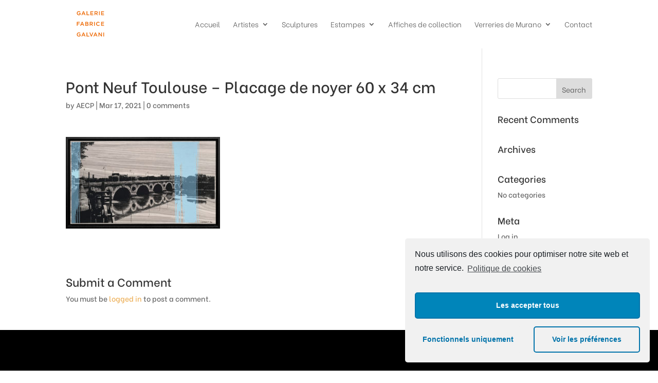

--- FILE ---
content_type: text/html; charset=UTF-8
request_url: https://galeriefabricegalvani.fr/pontneufs/
body_size: 14407
content:
<!DOCTYPE html>
<html lang="en-US" prefix="og: http://ogp.me/ns#">
<head>
<title>Pont Neuf Toulouse - Placage de noyer 60 x 34 cm &#124; GALERIE FABRICE GALVANI</title>


<!-- SEO by Squirrly SEO 12.2.01 - https://plugin.squirrly.co/ -->

<meta name="robots" content="index,follow">
<meta name="googlebot" content="index,follow,max-snippet:-1,max-image-preview:large,max-video-preview:-1">
<meta name="bingbot" content="index,follow,max-snippet:-1,max-image-preview:large,max-video-preview:-1">

<meta name="description" content="Pont Neuf ToulousePlacage de noyer - 60 x 34 cm" />
<link rel="canonical" href="https://galeriefabricegalvani.fr/pontneufs/" />
<link rel="alternate" type="application/rss+xml" href="https://galeriefabricegalvani.fr/sitemap.xml" />

<meta property="og:url" content="https://galeriefabricegalvani.fr/pontneufs/" />
<meta property="og:title" content="Pont Neuf Toulouse - Placage de noyer 60 x 34 cm &#124; GALERIE FABRICE" />
<meta property="og:description" content="Pont Neuf ToulousePlacage de noyer - 60 x 34 cm" />
<meta property="og:type" content="website" />
<meta property="og:image" content="https://galeriefabricegalvani.fr/wp-content/uploads/2021/03/pontneufs-e1615996429782.jpg" />
<meta property="og:image:width" content="1000" />
<meta property="og:image:height" content="594" />
<meta property="og:image:type" content="image/jpeg" />
<meta property="og:site_name" content="GALERIE FABRICE GALVANI" />
<meta property="og:locale" content="en_US" />

<meta property="twitter:url" content="https://galeriefabricegalvani.fr/pontneufs/" />
<meta property="twitter:title" content="Pont Neuf Toulouse - Placage de noyer 60 x 34 cm &#124; GALERIE FABRICE" />
<meta property="twitter:description" content="Pont Neuf ToulousePlacage de noyer - 60 x 34 cm" />
<meta property="twitter:image" content="https://galeriefabricegalvani.fr/wp-content/uploads/2021/03/pontneufs-e1615996429782.jpg" />
<meta property="twitter:domain" content="GALERIE FABRICE GALVANI" />
<meta property="twitter:card" content="summary_large_image" />
<script type="application/ld+json">{"@context":"https://schema.org","@graph":[{"@type":"WebSite","@id":"https://galeriefabricegalvani.fr/pontneufs/#website","url":"https://galeriefabricegalvani.fr/pontneufs/","name":"Galerie Fabrice Galvani","headline":"Pont Neuf ToulousePlacage de noyer - 60 x 34 cm","mainEntityOfPage":{"@type":"WebPage","url":"https://galeriefabricegalvani.fr/pontneufs/"},"datePublished":"2021-03-17T16:43:05+00:00","dateModified":"2021-03-17T18:03:53+00:00","image":{"@type":"ImageObject","url":"https://galeriefabricegalvani.fr/wp-content/uploads/2021/03/pontneufs-e1615996429782.jpg","height":"594","width":"1000"},"potentialAction":{"@type":"SearchAction","target":"https://galeriefabricegalvani.fr/?s={search_term_string}","query-input":"required name=search_term_string"},"author":{"@type":"Person","@id":"https://galeriefabricegalvani.fr/author/aecp/#person","url":"https://galeriefabricegalvani.fr/author/aecp/","name":"AECP"},"publisher":{"@type":"Organization","@id":"https://galeriefabricegalvani.fr/pontneufs/#Organization","url":"https://galeriefabricegalvani.fr/pontneufs/","name":"Galerie Fabrice Galvani","logo":{"@type":"ImageObject","url":"https://galeriefabricegalvani.fr/wp-content/uploads/2020/05/logolettres-e1590321075466.png","@id":"https://galeriefabricegalvani.fr/pontneufs/#logo","width":"200","height":"209","caption":"Galerie Fabrice Galvani"},"contactPoint":{"@type":"ContactPoint","telephone":"+33 5 62 17 24 92","@id":"https://galeriefabricegalvani.fr/pontneufs/#contactpoint"},"address":{"@type":"PostalAddress","streetAddress":"46, rue du Languedoc","addressLocality":"Toulouse","addressRegion":"Haute-Garonne","postalCode":"31000","addressCountry":"France","@id":"https://galeriefabricegalvani.fr/pontneufs/#address"},"description":"R\u00e9solument orient\u00e9e sur son \u00e9poque, elle d\u00e9fend avant tout les valeurs classiques autour de l\u2019art contemporain figuratif, tant par la peinture que la photo et la sculpture. Barcelone G\u00e9rone, Madrid ou San Sebastian ont \u00e9t\u00e9 les premiers th\u00e9\u00e2tres de nos investigations (Pascual, Alvarez, Puig, Resbier) tout en maintenant un lien \u00e9troit avec Bologne, Rome et Paris. Ces villes italiennes ont beaucoup Influenc\u00e9 nos choix au d\u00e9but des ann\u00e9es 2000 jusqu\u2019\u00e0 aujourd\u2019hui autour d\u2019un mouvement artistique tr\u00e8s influent de la peinture italienne initi\u00e9 au d\u00e9but des ann\u00e9es 80, la nouvelle \u00e9cole romaine (Gallo, Pizzi Cannella, Tirelli). Les \u00e9changes avec ses villes nous ont permis de privil\u00e9gier des partenariats forts et durables, de produire des publications communes sur des artistes phares et d\u2019asseoir leur notori\u00e9t\u00e9 au fil des ans (Caccioni, Baricchi, De Bona, Casano).","sameAs":["https://www.facebook.com/galeriefabricegalvani","https://www.instagram.com/galeriefabricegalvani","https://fr.linkedin.com/in/fabrice-galvani-2b3776112"]}}]}</script>
<!-- /SEO by Squirrly SEO - WordPress SEO Plugin -->



	<meta charset="UTF-8" />
<meta http-equiv="X-UA-Compatible" content="IE=edge">
	<link rel="pingback" href="https://galeriefabricegalvani.fr/xmlrpc.php" />

	<script type="text/javascript">
		document.documentElement.className = 'js';
	</script>
	
	<script>var et_site_url='https://galeriefabricegalvani.fr';var et_post_id='264477';function et_core_page_resource_fallback(a,b){"undefined"===typeof b&&(b=a.sheet.cssRules&&0===a.sheet.cssRules.length);b&&(a.onerror=null,a.onload=null,a.href?a.href=et_site_url+"/?et_core_page_resource="+a.id+et_post_id:a.src&&(a.src=et_site_url+"/?et_core_page_resource="+a.id+et_post_id))}
</script>
<link rel='dns-prefetch' href='//cdn.jsdelivr.net' />
<link rel='dns-prefetch' href='//fonts.googleapis.com' />
<link rel='dns-prefetch' href='//s.w.org' />
<link rel="alternate" type="application/rss+xml" title="GALERIE FABRICE GALVANI &raquo; Feed" href="https://galeriefabricegalvani.fr/feed/" />
<link rel="alternate" type="application/rss+xml" title="GALERIE FABRICE GALVANI &raquo; Comments Feed" href="https://galeriefabricegalvani.fr/comments/feed/" />
<link rel="alternate" type="application/rss+xml" title="GALERIE FABRICE GALVANI &raquo; Pont Neuf Toulouse &#8211; Placage de noyer 60 x 34 cm Comments Feed" href="https://galeriefabricegalvani.fr/feed/?attachment_id=264477" />
		<script type="text/javascript">
			window._wpemojiSettings = {"baseUrl":"https:\/\/s.w.org\/images\/core\/emoji\/11\/72x72\/","ext":".png","svgUrl":"https:\/\/s.w.org\/images\/core\/emoji\/11\/svg\/","svgExt":".svg","source":{"concatemoji":"https:\/\/galeriefabricegalvani.fr\/wp-includes\/js\/wp-emoji-release.min.js?ver=5.0.24"}};
			!function(e,a,t){var n,r,o,i=a.createElement("canvas"),p=i.getContext&&i.getContext("2d");function s(e,t){var a=String.fromCharCode;p.clearRect(0,0,i.width,i.height),p.fillText(a.apply(this,e),0,0);e=i.toDataURL();return p.clearRect(0,0,i.width,i.height),p.fillText(a.apply(this,t),0,0),e===i.toDataURL()}function c(e){var t=a.createElement("script");t.src=e,t.defer=t.type="text/javascript",a.getElementsByTagName("head")[0].appendChild(t)}for(o=Array("flag","emoji"),t.supports={everything:!0,everythingExceptFlag:!0},r=0;r<o.length;r++)t.supports[o[r]]=function(e){if(!p||!p.fillText)return!1;switch(p.textBaseline="top",p.font="600 32px Arial",e){case"flag":return s([55356,56826,55356,56819],[55356,56826,8203,55356,56819])?!1:!s([55356,57332,56128,56423,56128,56418,56128,56421,56128,56430,56128,56423,56128,56447],[55356,57332,8203,56128,56423,8203,56128,56418,8203,56128,56421,8203,56128,56430,8203,56128,56423,8203,56128,56447]);case"emoji":return!s([55358,56760,9792,65039],[55358,56760,8203,9792,65039])}return!1}(o[r]),t.supports.everything=t.supports.everything&&t.supports[o[r]],"flag"!==o[r]&&(t.supports.everythingExceptFlag=t.supports.everythingExceptFlag&&t.supports[o[r]]);t.supports.everythingExceptFlag=t.supports.everythingExceptFlag&&!t.supports.flag,t.DOMReady=!1,t.readyCallback=function(){t.DOMReady=!0},t.supports.everything||(n=function(){t.readyCallback()},a.addEventListener?(a.addEventListener("DOMContentLoaded",n,!1),e.addEventListener("load",n,!1)):(e.attachEvent("onload",n),a.attachEvent("onreadystatechange",function(){"complete"===a.readyState&&t.readyCallback()})),(n=t.source||{}).concatemoji?c(n.concatemoji):n.wpemoji&&n.twemoji&&(c(n.twemoji),c(n.wpemoji)))}(window,document,window._wpemojiSettings);
		</script>
		<meta content="Divi v.4.4.1" name="generator"/><style type="text/css">
img.wp-smiley,
img.emoji {
	display: inline !important;
	border: none !important;
	box-shadow: none !important;
	height: 1em !important;
	width: 1em !important;
	margin: 0 .07em !important;
	vertical-align: -0.1em !important;
	background: none !important;
	padding: 0 !important;
}
</style>
<link rel='stylesheet' id='wp-block-library-css'  href='https://galeriefabricegalvani.fr/wp-includes/css/dist/block-library/style.min.css?ver=5.0.24' type='text/css' media='all' />
<link rel='stylesheet' id='divi-style-css'  href='https://galeriefabricegalvani.fr/wp-content/themes/Divi/style.css?ver=4.4.1' type='text/css' media='all' />
<link rel='stylesheet' id='et-builder-googlefonts-cached-css'  href='https://fonts.googleapis.com/css?family=Be+Vietnam%3A100%2C100italic%2C300%2C300italic%2Cregular%2Citalic%2C500%2C500italic%2C600%2C600italic%2C700%2C700italic%2C800%2C800italic&#038;ver=5.0.24#038;subset=latin,latin-ext' type='text/css' media='all' />
<link rel='stylesheet' id='dashicons-css'  href='https://galeriefabricegalvani.fr/wp-includes/css/dashicons.min.css?ver=5.0.24' type='text/css' media='all' />
<link rel='stylesheet' id='cmplz-cookie-css'  href='https://galeriefabricegalvani.fr/wp-content/plugins/complianz-gdpr/assets/css/cookieconsent.min.css?ver=4.9.5' type='text/css' media='all' />
<link rel='stylesheet' id='aca33b9c04-css'  href='https://galeriefabricegalvani.fr/wp-content/plugins/squirrly-seo/view/assets/css/frontend.min.css?ver=12.2.01' type='text/css' media='all' />
<script type='text/javascript' src='https://galeriefabricegalvani.fr/wp-includes/js/jquery/jquery.js?ver=1.12.4'></script>
<script type='text/javascript' src='https://galeriefabricegalvani.fr/wp-includes/js/jquery/jquery-migrate.min.js?ver=1.4.1'></script>
<script type='text/javascript' src='//cdn.jsdelivr.net/npm/es6-promise@4/dist/es6-promise.auto.min.js?ver=5.0.24'></script>
<script type='text/javascript'>
/* <![CDATA[ */
var et_core_api_spam_recaptcha = {"site_key":"","page_action":{"action":"pontneufs"}};
/* ]]> */
</script>
<script type='text/javascript' src='https://galeriefabricegalvani.fr/wp-content/themes/Divi/core/admin/js/recaptcha.js?ver=5.0.24'></script>
<link rel='https://api.w.org/' href='https://galeriefabricegalvani.fr/wp-json/' />
<link rel="EditURI" type="application/rsd+xml" title="RSD" href="https://galeriefabricegalvani.fr/xmlrpc.php?rsd" />
<link rel="wlwmanifest" type="application/wlwmanifest+xml" href="https://galeriefabricegalvani.fr/wp-includes/wlwmanifest.xml" /> 
<meta name="generator" content="WordPress 5.0.24" />
<link rel='shortlink' href='https://galeriefabricegalvani.fr/?p=264477' />
<link rel="alternate" type="application/json+oembed" href="https://galeriefabricegalvani.fr/wp-json/oembed/1.0/embed?url=https%3A%2F%2Fgaleriefabricegalvani.fr%2Fpontneufs%2F" />
<link rel="alternate" type="text/xml+oembed" href="https://galeriefabricegalvani.fr/wp-json/oembed/1.0/embed?url=https%3A%2F%2Fgaleriefabricegalvani.fr%2Fpontneufs%2F&#038;format=xml" />
<script id='pixel-script-poptin' src='https://cdn.popt.in/pixel.js?id=842369362193c' async='true'></script> <meta name="viewport" content="width=device-width, initial-scale=1.0, maximum-scale=1.0, user-scalable=0" /><style type="text/css" id="custom-background-css">
body.custom-background { background-color: #ffffff; }
</style>
<script type="text/javascript">
jQuery(document).ready(function(){
jQuery(".et-social-icon a").attr('target', '_blank');
});
</script><link rel="icon" href="https://galeriefabricegalvani.fr/wp-content/uploads/2020/03/logoplein-100x100.png" sizes="32x32" />
<link rel="icon" href="https://galeriefabricegalvani.fr/wp-content/uploads/2020/03/logoplein.png" sizes="192x192" />
<link rel="apple-touch-icon-precomposed" href="https://galeriefabricegalvani.fr/wp-content/uploads/2020/03/logoplein.png" />
<meta name="msapplication-TileImage" content="https://galeriefabricegalvani.fr/wp-content/uploads/2020/03/logoplein.png" />
<link rel="stylesheet" id="et-divi-customizer-global-cached-inline-styles" href="https://galeriefabricegalvani.fr/wp-content/et-cache/global/et-divi-customizer-global-17696949367853.min.css" onerror="et_core_page_resource_fallback(this, true)" onload="et_core_page_resource_fallback(this)" /></head>
<body data-cmplz=1 class="attachment attachment-template-default single single-attachment postid-264477 attachmentid-264477 attachment-jpeg custom-background et-tb-has-template et-tb-has-footer et_color_scheme_orange et_pb_button_helper_class et_fixed_nav et_show_nav et_primary_nav_dropdown_animation_fade et_secondary_nav_dropdown_animation_fade et_header_style_left et_cover_background et_pb_gutter osx et_pb_gutters3 et_smooth_scroll et_right_sidebar et_divi_theme et-db et_minified_js et_minified_css">
	<div id="page-container">
<div id="et-boc" class="et-boc">
			
		

	<header id="main-header" data-height-onload="80">
		<div class="container clearfix et_menu_container">
					<div class="logo_container">
				<span class="logo_helper"></span>
				<a href="https://galeriefabricegalvani.fr/">
					<img src="https://galeriefabricegalvani.fr/wp-content/uploads/2020/05/logolettres-e1590321075466.png" alt="GALERIE FABRICE GALVANI" id="logo" data-height-percentage="100" />
				</a>
			</div>
					<div id="et-top-navigation" data-height="80" data-fixed-height="80">
									<nav id="top-menu-nav">
					<ul id="top-menu" class="nav"><li class="menu-item menu-item-type-post_type menu-item-object-page menu-item-home menu-item-262350"><a href="https://galeriefabricegalvani.fr/">Accueil</a></li>
<li class="menu-item menu-item-type-custom menu-item-object-custom menu-item-has-children menu-item-262203"><a href="#">Artistes</a>
<ul class="sub-menu">
	<li class="menu-item menu-item-type-post_type menu-item-object-page menu-item-263242"><a href="https://galeriefabricegalvani.fr/mirko-baricchi/">Mirko BARICCHI</a></li>
	<li class="menu-item menu-item-type-post_type menu-item-object-page menu-item-262246"><a href="https://galeriefabricegalvani.fr/luca-caccioni/">Luca CACCIONI</a></li>
	<li class="menu-item menu-item-type-post_type menu-item-object-page menu-item-262817"><a href="https://galeriefabricegalvani.fr/rosanna-casano/">Rosanna CASANO</a></li>
	<li class="menu-item menu-item-type-post_type menu-item-object-page menu-item-263850"><a href="https://galeriefabricegalvani.fr/jean-paul-chambas/">Jean-Paul CHAMBAS</a></li>
	<li class="menu-item menu-item-type-post_type menu-item-object-page menu-item-262321"><a href="https://galeriefabricegalvani.fr/pierpaolo-de-bona/">Pierpaolo DE BONA</a></li>
	<li class="menu-item menu-item-type-custom menu-item-object-custom menu-item-264953"><a href="https://galeriefabricegalvani.fr/jingge-dong/">Jingge DONG</a></li>
	<li class="menu-item menu-item-type-post_type menu-item-object-page menu-item-263851"><a href="https://galeriefabricegalvani.fr/giuseppe-gallo/">Giuseppe GALLO</a></li>
	<li class="menu-item menu-item-type-post_type menu-item-object-page menu-item-265083"><a href="https://galeriefabricegalvani.fr/silvia-infranco-2/">Silvia INFRANCO</a></li>
	<li class="menu-item menu-item-type-post_type menu-item-object-page menu-item-265094"><a href="https://galeriefabricegalvani.fr/laurent-minguet/">Laurent MINGUET</a></li>
	<li class="menu-item menu-item-type-custom menu-item-object-custom menu-item-265399"><a href="https://galeriefabricegalvani.fr/divers-artistes/#khodja">Frédéric KHODJA</a></li>
	<li class="menu-item menu-item-type-custom menu-item-object-custom menu-item-265232"><a href="https://galeriefabricegalvani.fr/divers-artistes/#pancrazzi%20">Luca PANCRAZZI</a></li>
	<li class="menu-item menu-item-type-post_type menu-item-object-page menu-item-263322"><a href="https://galeriefabricegalvani.fr/luca-pignatelli/">Luca PIGNATELLI</a></li>
	<li class="menu-item menu-item-type-post_type menu-item-object-page menu-item-262204"><a href="https://galeriefabricegalvani.fr/pierro-pizzi-cannella/">Piero PIZZI CANNELLA</a></li>
	<li class="menu-item menu-item-type-post_type menu-item-object-page menu-item-263852"><a href="https://galeriefabricegalvani.fr/agusti-puig/">Agustí PUIG</a></li>
	<li class="menu-item menu-item-type-custom menu-item-object-custom menu-item-264955"><a href="https://galeriefabricegalvani.fr/divers-artistes/#reig">Patricio REIG</a></li>
	<li class="menu-item menu-item-type-post_type menu-item-object-page menu-item-263849"><a href="https://galeriefabricegalvani.fr/eduard-resbier/">Eduard RESBIER</a></li>
	<li class="menu-item menu-item-type-post_type menu-item-object-page menu-item-262593"><a href="https://galeriefabricegalvani.fr/tony-soulie/">Tony SOULIÉ</a></li>
	<li class="menu-item menu-item-type-post_type menu-item-object-page menu-item-264465"><a href="https://galeriefabricegalvani.fr/divers-artistes/">Nouveaux artistes</a></li>
</ul>
</li>
<li class="menu-item menu-item-type-post_type menu-item-object-page menu-item-264952"><a href="https://galeriefabricegalvani.fr/fabrizio-prevedello/">Sculptures</a></li>
<li class="menu-item menu-item-type-post_type menu-item-object-page menu-item-has-children menu-item-263776"><a href="https://galeriefabricegalvani.fr/estampes/">Estampes</a>
<ul class="sub-menu">
	<li class="menu-item menu-item-type-custom menu-item-object-custom menu-item-263840"><a href="https://galeriefabricegalvani.fr/estampes/#esarcangelo">ARCANGELO</a></li>
	<li class="menu-item menu-item-type-custom menu-item-object-custom menu-item-263839"><a href="https://galeriefabricegalvani.fr/estampes/#eschambas">Jean-Paul CHAMBAS</a></li>
	<li class="menu-item menu-item-type-custom menu-item-object-custom menu-item-264523"><a href="https://galeriefabricegalvani.fr/estampes/#esminguet">Laurent MINGUET</a></li>
	<li class="menu-item menu-item-type-custom menu-item-object-custom menu-item-265295"><a href="https://galeriefabricegalvani.fr/estampes/estampes/#espetrus">Marco PETRUS</a></li>
	<li class="menu-item menu-item-type-custom menu-item-object-custom menu-item-263879"><a href="https://galeriefabricegalvani.fr/estampes/#espignatelli">Luca PIGNATELLI</a></li>
	<li class="menu-item menu-item-type-custom menu-item-object-custom menu-item-263841"><a href="https://galeriefabricegalvani.fr/estampes/#espizzi">Piero PIZZI CANNELLA</a></li>
	<li class="menu-item menu-item-type-custom menu-item-object-custom menu-item-265296"><a href="https://galeriefabricegalvani.fr/estampes/estampes/#espoiana">Francesco POIANA</a></li>
	<li class="menu-item menu-item-type-custom menu-item-object-custom menu-item-263842"><a href="https://galeriefabricegalvani.fr/estampes/#essoulie">Tony SOULIÉ</a></li>
	<li class="menu-item menu-item-type-custom menu-item-object-custom menu-item-263843"><a href="https://galeriefabricegalvani.fr/estampes/#estoccafondo">Gianluigi TOCCAFONDO</a></li>
</ul>
</li>
<li class="menu-item menu-item-type-post_type menu-item-object-page menu-item-263844"><a href="https://galeriefabricegalvani.fr/affiches-de-collection/">Affiches de collection</a></li>
<li class="menu-item menu-item-type-custom menu-item-object-custom menu-item-has-children menu-item-264149"><a href="#">Verreries de Murano</a>
<ul class="sub-menu">
	<li class="menu-item menu-item-type-post_type menu-item-object-page menu-item-264150"><a href="https://galeriefabricegalvani.fr/baroviertoso/">Luminaires</a></li>
	<li class="menu-item menu-item-type-post_type menu-item-object-page menu-item-264250"><a href="https://galeriefabricegalvani.fr/vases/">Vases</a></li>
</ul>
</li>
<li class="menu-item menu-item-type-post_type menu-item-object-page menu-item-262877"><a href="https://galeriefabricegalvani.fr/contact/">Contact</a></li>
</ul>					</nav>
				
				
				
				
				<div id="et_mobile_nav_menu">
				<div class="mobile_nav closed">
					<span class="select_page">Select Page</span>
					<span class="mobile_menu_bar mobile_menu_bar_toggle"></span>
				</div>
			</div>			</div> <!-- #et-top-navigation -->
		</div> <!-- .container -->
		<div class="et_search_outer">
			<div class="container et_search_form_container">
				<form role="search" method="get" class="et-search-form" action="https://galeriefabricegalvani.fr/">
				<input type="search" class="et-search-field" placeholder="Search &hellip;" value="" name="s" title="Search for:" />				</form>
				<span class="et_close_search_field"></span>
			</div>
		</div>
	</header> <!-- #main-header -->
<div id="et-main-area">
	
<div id="main-content">
		<div class="container">
		<div id="content-area" class="clearfix">
			<div id="left-area">
											<article id="post-264477" class="et_pb_post post-264477 attachment type-attachment status-inherit hentry">
											<div class="et_post_meta_wrapper">
							<h1 class="entry-title">Pont Neuf Toulouse &#8211; Placage de noyer 60 x 34 cm</h1>

						<p class="post-meta"> by <span class="author vcard"><a href="https://galeriefabricegalvani.fr/author/aecp/" title="Posts by AECP" rel="author">AECP</a></span> | <span class="published">Mar 17, 2021</span> | <span class="comments-number"><a href="https://galeriefabricegalvani.fr/pontneufs/#respond">0 comments</a></span></p>
												</div> <!-- .et_post_meta_wrapper -->
				
					<div class="entry-content">
					<p class="attachment"><a href='https://galeriefabricegalvani.fr/wp-content/uploads/2021/03/pontneufs-e1615996429782.jpg'><img width="300" height="178" src="https://galeriefabricegalvani.fr/wp-content/uploads/2021/03/pontneufs-300x178.jpg" class="attachment-medium size-medium" alt="" /></a></p>
					</div> <!-- .entry-content -->
					<div class="et_post_meta_wrapper">
					<!-- You can start editing here. -->

<section id="comment-wrap">
		   <div id="comment-section" class="nocomments">
		  			 <!-- If comments are open, but there are no comments. -->

		  	   </div>
					<div id="respond" class="comment-respond">
		<h3 id="reply-title" class="comment-reply-title"><span>Submit a Comment</span> <small><a rel="nofollow" id="cancel-comment-reply-link" href="/pontneufs/#respond" style="display:none;">Cancel reply</a></small></h3><p class="must-log-in">You must be <a href="https://galeriefabricegalvani.fr/wp-login.php?redirect_to=https%3A%2F%2Fgaleriefabricegalvani.fr%2Fpontneufs%2F">logged in</a> to post a comment.</p>	</div><!-- #respond -->
		</section>					</div> <!-- .et_post_meta_wrapper -->
				</article> <!-- .et_pb_post -->

						</div> <!-- #left-area -->

				<div id="sidebar">
		<div id="search-2" class="et_pb_widget widget_search"><form role="search" method="get" id="searchform" class="searchform" action="https://galeriefabricegalvani.fr/">
				<div>
					<label class="screen-reader-text" for="s">Search for:</label>
					<input type="text" value="" name="s" id="s" />
					<input type="submit" id="searchsubmit" value="Search" />
				</div>
			</form></div> <!-- end .et_pb_widget --><div id="recent-comments-2" class="et_pb_widget widget_recent_comments"><h4 class="widgettitle">Recent Comments</h4><ul id="recentcomments"></ul></div> <!-- end .et_pb_widget --><div id="archives-2" class="et_pb_widget widget_archive"><h4 class="widgettitle">Archives</h4>		<ul>
				</ul>
		</div> <!-- end .et_pb_widget --><div id="categories-2" class="et_pb_widget widget_categories"><h4 class="widgettitle">Categories</h4>		<ul>
<li class="cat-item-none">No categories</li>		</ul>
</div> <!-- end .et_pb_widget --><div id="meta-2" class="et_pb_widget widget_meta"><h4 class="widgettitle">Meta</h4>			<ul>
						<li><a href="https://galeriefabricegalvani.fr/wp-login.php">Log in</a></li>
			<li><a href="https://galeriefabricegalvani.fr/feed/">Entries <abbr title="Really Simple Syndication">RSS</abbr></a></li>
			<li><a href="https://galeriefabricegalvani.fr/comments/feed/">Comments <abbr title="Really Simple Syndication">RSS</abbr></a></li>
			<li><a href="https://wordpress.org/" title="Powered by WordPress, state-of-the-art semantic personal publishing platform.">WordPress.org</a></li>			</ul>
			</div> <!-- end .et_pb_widget -->	</div> <!-- end #sidebar -->
		</div> <!-- #content-area -->
	</div> <!-- .container -->
	</div> <!-- #main-content -->

	<footer class="et-l et-l--footer">
			<div class="et_builder_inner_content et_pb_gutters3">
		<div class="et_pb_section et_pb_section_0_tb_footer et_section_regular" >
				
				
				
				
					<div class="et_pb_row et_pb_row_0_tb_footer">
				<div class="et_pb_column et_pb_column_4_4 et_pb_column_0_tb_footer  et_pb_css_mix_blend_mode_passthrough et-last-child">
				
				
				<div class="et_pb_module et_pb_code et_pb_code_0_tb_footer">
				
				
				<div class="et_pb_code_inner"><style>/* 
Product: Photographer Homepage Layout
Demo Link: https://demo.divi-den.com/photographer-homepage-layout-v3/
Author: Divi Den
Author Link: https://divi-den.com
*/

/* Header Slider */

.divi_den_pro_photographer_header .et_pb_slider .et_pb_slide .et_pb_container {
    height: auto !important;
      max-width: 100% !important;
}

/* Header Slider Images */
.divi_den_pro_photographer_header .et_pb_slider .et_pb_slide .et_pb_container .et_pb_slide_image img {
    max-height: none !important;
    display: block;
    width: 100%;
    animation: none !important;
}

.divi_den_pro_photographer_header .et_pb_slider .et_pb_slide {
    padding: 0 !important;
}

/* Header Slider Controllers */
.divi_den_pro_photographer_header .et-pb-controllers a {
    width: 20%;
    height: 2px;
    vertical-align: middle;
    transition: 0.5s;
    border-radius: 0;
    opacity: 1 !important;
    background-color: #9b9b9b;
    font-size: 30px;
}

/* Header Slider Arrows */
.divi_den_pro_photographer_header .et-pb-slider-arrows {
    position: absolute;
    right: 0;
    bottom: 0;
    z-index: 999999;
    width: 442px;
}

.divi_den_pro_photographer_header .et-pb-slider-arrows a.et-pb-arrow-next {
    right: 63px !important;
    left: auto !important;
}

.divi_den_pro_photographer_header .et-pb-slider-arrows a.et-pb-arrow-next:before {
    content: "$";
}

.divi_den_pro_photographer_header .et-pb-slider-arrows a.et-pb-arrow-prev:before {
    content: "#";
}

/* Title Section */

.divi_den_pro_photographer_text_section_1 .et_pb_text p {
    padding-bottom: 26px;
}

.divi_den_pro_photographer_text_section_1 .et_pb_text p:last-child {
    padding-bottom: 0;
}

/* Call To Action Section */

.divi_den_pro_photographer_cta_section .et_pb_promo .et_pb_promo_description p strong {
    color: #000;
}

.divi_den_pro_photographer_cta_section .et_pb_promo .et_pb_promo_description p {
    padding-bottom: 6px;
}

.divi_den_pro_photographer_cta_section .et_pb_promo .et_pb_promo_description p:last-child {
    padding-bottom: 0;
}

/* Call To Action Titles */

.divi_den_pro_photographer_cta_section .et_pb_promo h2:before {
    counter-increment: section;
    content: "0" counter(section);
    display: inline-block;
    font-size: 16px;
    color: #9b9b9b;
    font-family: "Roboto";
    font-weight: 400;
    position: absolute;
    left: 0;
    top: -4px;
}

body:not(.et-fb) .divi_den_pro_photographer_cta_section .et_pb_column:hover .et_pb_promo {
    transform: translate(0px, 101%);
}

/* Gallery Section */
.divi_den_pro_photographer_gallery_section .et_post_gallery .et_pb_gallery_item:nth-child(3n+3) {
    margin-right: 0 !important;
}

/* Gallery Imeages Titles */
.divi_den_pro_photographer_gallery_section .et_post_gallery .et_pb_gallery_item:hover h3 {
    transform: translate(0%, 62px);
    opacity: 1;
}

.divi_den_pro_photographer_gallery_section .et_post_gallery .et_pb_gallery_item:hover .et_overlay {
    z-index: 3;
    opacity: 1;
}

.divi_den_pro_photographer_gallery_section .et_post_gallery .et_pb_gallery_item:hover .et_overlay:before {
    top: 50%;
}

/* Showreel Video Section */

.divi_den_pro_photographer_video_section .et_pb_blurb .et_pb_main_blurb_image,
.divi_den_pro_photographer_video_section .et_pb_blurb .et_pb_main_blurb_image .et_pb_image_wrap,
.divi_den_pro_photographer_video_section .et_pb_blurb .et_pb_main_blurb_image .et_pb_image_wrap img {
    display: block !important;
    width: 100% !important;
}

/* Testimonials Slider Section */

.divi_den_pro_photographer_testimonials .et_pb_slider .et_pb_slide .et_pb_container {
    height: auto !important;
}

.divi_den_pro_photographer_testimonials .et_pb_slider .et_pb_slide .et_pb_container .et_pb_slide_image img {
    max-height: none !important;
    display: block;
    width: 100%;
}

.divi_den_pro_photographer_testimonials .et_pb_slider .et_pb_slide .et_pb_slide_description {
    padding-bottom: 104px !important;
}

.divi_den_pro_photographer_testimonials .et_pb_slider .et_pb_slide {
    padding: 0 !important;
}

/* Testimonials Slider Controlers */
.divi_den_pro_photographer_testimonials .et-pb-controllers a {
    width: 20%;
    height: 2px;
    vertical-align: middle;
    transition: 0.5s;
    border-radius: 0;
    opacity: 1 !important;
    background-color: #9b9b9b;
    font-size: 30px;
}

/* Testimonials Slider Arrows */
.divi_den_pro_photographer_testimonials .et-pb-slider-arrows {
    position: absolute;
    right: 0;
    bottom: 0;
    z-index: 999999;
    width: 442px;
    left: 0;
    margin: auto;
}

.divi_den_pro_photographer_testimonials .et-pb-slider-arrows a.et-pb-arrow-next {
    right: 63px !important;
    left: auto !important;
}

/* Testimonials Slider Arrows Icons */
.divi_den_pro_photographer_testimonials .et-pb-slider-arrows a.et-pb-arrow-next:before {
    content: "$";
}

.divi_den_pro_photographer_testimonials .et-pb-slider-arrows a.et-pb-arrow-prev:before {
    content: "#";
}

/* Pricing Tables Section */

.divi_den_pro_photographer_pricing_table_section .et_pb_pricing ul.et_pb_pricing li span:before {
    display: none;
}

.divi_den_pro_photographer_pricing_table_section .et_pb_pricing ul.et_pb_pricing li {
    padding: 0 0 16px !important;
}

.divi_den_pro_photographer_pricing_table_section .et_pb_pricing .et_pb_pricing_table {
    margin-top: 33px !important;
    padding: 57px 26px 59px;
}

.divi_den_pro_photographer_pricing_table_section .et_pb_pricing .et_pb_pricing_table.et_pb_featured_table {
    margin-top: 0 !important;
    padding: 71px 26px 72px;
}

/* Pricing Tables dollar sign font size */
.divi_den_pro_photographer_pricing_table_section .et_pb_pricing .et_pb_pricing_table.et_pb_featured_table .et_pb_dollar_sign {
    font-size: 80px;
}

/* Pricing Tables sum font size */
.divi_den_pro_photographer_pricing_table_section .et_pb_pricing .et_pb_pricing_table.et_pb_featured_table .et_pb_sum {
    font-size: 80px;
}

.divi_den_pro_photographer_pricing_table_section .et_pb_pricing .et_pb_pricing_table.et_pb_featured_table .et_pb_pricing_heading {
    padding: 0 0 33px !important;
}

/*Blog Section*/

.divi_den_pro_photographer_blog_section .et_pb_post:nth-child(1) {
    width: 74.3%;
    float: left;
    margin-right: 0;
    margin-bottom: 30px;
}

.divi_den_pro_photographer_blog_section .et_pb_post:nth-child(2) {
    width: 23.5%;
    float: right;
    margin-bottom: 30px;
}

.divi_den_pro_photographer_blog_section .et_pb_post:nth-child(3) {
    width: 23.5%;
    float: right;
    margin-bottom: 0;
    clear: right;
}

.divi_den_pro_photographer_blog_section .et_pb_post .entry-featured-image-url {
    overflow: hidden;
}

.divi_den_pro_photographer_blog_section .et_pb_post .entry-featured-image-url img {
    transition: 0.3s;
}

.divi_den_pro_photographer_blog_section .et_pb_post:hover .entry-featured-image-url img {
    transform: scale(1.1);
}

/*Blog Pagination Color*/
.divi_den_pro_photographer_blog_section .pagination a {
    color: #000;
}

/*Footer Section*/

#page-container .divi_den_pro_photographer_footer_section .et_pb_newsletter_form p:last-of-type {
    width: 29% !important;
    margin-right: 0 !important;
}

#page-container .divi_den_pro_photographer_footer_section .et_pb_newsletter_form p {
    width: 65.5% !important;
    margin-right: 5.2%;
    position: relative;
    flex-basis: unset;
}

#page-container .divi_den_pro_photographer_footer_section .et_pb_newsletter form {
    width: 100%;
}

/* Columns */

#page-container .divi_den_pro_photographer_footer_section .et_pb_column_1_4.et-last-child,
#page-container .divi_den_pro_photographer_footer_section .et_pb_column_1_4:last-child {
    width: 33% !important;
}

#page-container .divi_den_pro_photographer_footer_section .et_pb_column_1_4 {
    width: 16% !important;
}

/*Responsive*/

@media only screen and (max-width: 1390px) {
    .divi_den_pro_photographer_text_section_1 {
        padding-top: 60px !important;
    }

    .divi_den_pro_photographer_text_section_1 .et_pb_text {
        margin-top: 0 !important;
    }

    #page-container .divi_den_pro_photographer_cta_section .et_pb_promo {
        padding: 40px 20px !important;
    }

    .divi_den_pro_photographer_pricing_table_section .et_pb_pricing_table .et_pb_button_wrapper {
        padding-left: 0;
        padding-right: 0;
    }

    body .divi_den_pro_photographer_video_section .et_pb_blurb {
        padding: 220px 40px 40px !important;
    }


}

@media only screen and (max-width: 980px) {
    .divi_den_pro_photographer_blog_section .et_pb_post:nth-child(1) {
        width: 100%;
    }

    .divi_den_pro_photographer_blog_section .et_pb_post:nth-child(2) {
        width: 48%;
        float: left;
        margin-bottom: 0;
        margin-right: 4%;
    }

    .divi_den_pro_photographer_blog_section .et_pb_post:nth-child(3) {
        width: 48%;
        float: left;

    }

    .divi_den_pro_photographer_footer_section .et_pb_subscribe .et_pb_newsletter_form {
        display: block !important;
        padding: 0 !important;
        width: 100% !important;
    }

    #page-container .divi_den_pro_photographer_footer_section .et_pb_column_1_4 {
        width: 23% !important;
        padding: 0;
    }

    #page-container .divi_den_pro_photographer_footer_section .et_pb_column_1_4.et-last-child, #page-container .divi_den_pro_photographer_footer_section .et_pb_column_1_4:last-child {
        width: 20% !important;
    }

    #page-container .divi_den_pro_photographer_gallery_section .et_pb_gallery .et_pb_gallery_item {
        width: 48% !important;
        margin-right: 4% !important;

    }

    #page-container .divi_den_pro_photographer_gallery_section .et_pb_gallery .et_pb_gallery_item:nth-child(2n+2) {
        margin-right: 0% !important;
    }
}

@media only screen and (max-width: 767px) {
    .divi_den_pro_photographer_header .et_pb_slider .et-pb-controllers {
        padding: 30px 70px !important;

        width: 350px !important;
    }

    .divi_den_pro_photographer_header .et-pb-slider-arrows {

        width: 350px;
    }

    .divi_den_pro_photographer_header .et_pb_slider .et-pb-slider-arrows a {
        left: 20px !important;
        bottom: 13px !important;
    }

    .divi_den_pro_photographer_header .et_pb_slider .et-pb-slider-arrows a.et-pb-arrow-next {
        right: 20px !important;
        left: auto !important;
    }

    .divi_den_pro_photographer_header ul.et_pb_social_media_follow:before {
        bottom: 10px !important;
    }

    #page-container .divi_den_pro_photographer_gallery_section .et_pb_gallery .et_pb_gallery_item {
        width: 100% !important;
        margin-right: 0 !important;
    }

    #page-container .divi_den_pro_photographer_gallery_section .et_pb_gallery .et_pb_gallery_item img {
        display: block;
        width: 100%;
    }

    #page-container .divi_den_pro_photographer_footer_section .et_pb_column_1_4 {
        width: 100% !important;
        margin-right: 0 !important;
        margin-bottom: 30px;
    }

    #page-container .divi_den_pro_photographer_footer_section .et_pb_column_1_4.et-last-child, #page-container .divi_den_pro_photographer_footer_section .et_pb_column_1_4:last-child {
        width: 100% !important;
    }

    body .divi_den_pro_photographer_video_section .et_pb_blurb {
        padding: 120px 40px 40px !important;
    }

    body .divi_den_pro_photographer_video_section .et_pb_blurb .et_pb_main_blurb_image {
        margin: 0 0 70px!important;
    }

}

@media only screen and (max-width: 480px) {
    .divi_den_pro_photographer_about_us_section .et_pb_column:first-child {
        width: 29% !important;
        margin-right: 2% !important;
    }

    .divi_den_pro_photographer_about_us_section .et_pb_column:nth-child(2) {
        width: 69% !important;
        margin-right: 0 !important;
    }

    .divi_den_pro_photographer_about_us_section .et_pb_column:last-child {
        width: 100% !important;
    }

    .divi_den_pro_photographer_blog_section .et_pb_post:nth-child(2) {
        width: 100%;
        margin-bottom: 30px;
        margin-right: 0;
    }

    .divi_den_pro_photographer_blog_section .et_pb_post:nth-child(3) {
        width: 100%;
        float: left;
    }

    #page-container .divi_den_pro_photographer_footer_section .et_pb_newsletter_form p {
        width: 100% !important;
        margin-right: 0;

    }

    #page-container .divi_den_pro_photographer_footer_section .et_pb_newsletter_form p:last-of-type {
        width: 100% !important;

    }

    .et_pb_slider_1.et_pb_slider .et-pb-controllers {
        padding: 57px 60px 20px !important;
        width: 250px !important;

    }

    .divi_den_pro_photographer_testimonials .et-pb-slider-arrows {
        width: 250px !important;
    }

    .divi_den_pro_photographer_testimonials .et_pb_slider .et-pb-slider-arrows a {
        left: 10px !important;
        bottom: 3px !important;
    }

    .divi_den_pro_photographer_testimonials .et_pb_slider .et-pb-slider-arrows a.et-pb-arrow-next {
        right: 10px !important;
        left: auto !important;
    }

    .divi_den_pro_photographer_header ul.et_pb_social_media_follow {
        display: none !important
    }

    .divi_den_pro_photographer_header .et_pb_slider .et-pb-controllers,
    .divi_den_pro_photographer_header .et-pb-slider-arrows {
        width: 280px !important;
    }

    body .divi_den_pro_photographer_video_section .et_pb_blurb {
        padding: 70px 30px 30px !important;
    }

    body .divi_den_pro_photographer_video_section .et_pb_blurb .et_pb_main_blurb_image {
        margin: 0 0 40px!important;
    }
}</style></div>
			</div> <!-- .et_pb_code -->
			</div> <!-- .et_pb_column -->
				
				
			</div> <!-- .et_pb_row -->
				
				
			</div> <!-- .et_pb_section --><div class="et_pb_section et_pb_section_1_tb_footer divi_den_pro_photographer_footer_section et_pb_with_background et_section_regular" >
				
				
				
				
					<div class="et_pb_row et_pb_row_1_tb_footer et_pb_equal_columns">
				<div class="et_pb_column et_pb_column_1_2 et_pb_column_1_tb_footer  et_pb_css_mix_blend_mode_passthrough">
				
				
				<div class="et_pb_module et_pb_text et_pb_text_0_tb_footer  et_pb_text_align_left et_pb_text_align_center-tablet et_pb_bg_layout_dark">
				
				
				<div class="et_pb_text_inner"><p>Inscription newsletter</p></div>
			</div> <!-- .et_pb_text -->
			</div> <!-- .et_pb_column --><div class="et_pb_column et_pb_column_1_2 et_pb_column_2_tb_footer  et_pb_css_mix_blend_mode_passthrough et-last-child">
				
				
				<div class="et_pb_with_border et_pb_module et_pb_signup_0_tb_footer et_hover_enabled et_pb_newsletter_layout_left_right et_pb_newsletter et_pb_subscribe clearfix  et_pb_text_align_center et_pb_bg_layout_dark et_pb_no_bg et_pb_newsletter_description_no_title et_pb_newsletter_description_no_content">
				
				
				<div class="et_pb_newsletter_description et_multi_view_hidden"></div>
				
				<div class="et_pb_newsletter_form">
					<form method="post">
						<div class="et_pb_newsletter_result et_pb_newsletter_error"></div>
						<div class="et_pb_newsletter_result et_pb_newsletter_success">
							<h2>Success!</h2>
						</div>
						<div class="et_pb_newsletter_fields">
							
							
							
					<p class="et_pb_newsletter_field et_pb_contact_field_last et_pb_contact_field_last_tablet et_pb_contact_field_last_phone">
						<label class="et_pb_contact_form_label" for="et_pb_signup_email" style="display: none;">Email</label>
						<input id="et_pb_signup_email" class="input" type="text" placeholder="Email" name="et_pb_signup_email">
					</p>
							
							
					<p class="et_pb_newsletter_button_wrap">
						<a class="et_pb_newsletter_button et_pb_button" href="#" data-icon="">
							<span class="et_subscribe_loader"></span>
							<span class="et_pb_newsletter_button_text">Recevoir</span>
						</a>
					</p>
							
						</div>
						
						<input type="hidden" value="mailchimp" name="et_pb_signup_provider" />
						<input type="hidden" value="none" name="et_pb_signup_list_id" />
						<input type="hidden" value="" name="et_pb_signup_account_name" />
						<input type="hidden" value="true" name="et_pb_signup_ip_address" />
					</form>
				</div>
			</div>
			</div> <!-- .et_pb_column -->
				
				
			</div> <!-- .et_pb_row --><div class="et_pb_row et_pb_row_2_tb_footer">
				<div class="et_pb_column et_pb_column_1_4 et_pb_column_3_tb_footer  et_pb_css_mix_blend_mode_passthrough">
				
				
				<div class="et_pb_module et_pb_text et_pb_text_1_tb_footer hyperlink-color  et_pb_text_align_left et_pb_text_align_center-tablet et_pb_bg_layout_light">
				
				
				<div class="et_pb_text_inner"><h1>Artistes</h1>
<p><a href="mirko-baricchi">Mirko Baricchi</a></p>
<p><a href="luca-caccioni">Luca Caccioni</a> <span> </span></p>
<p><a href="rosanna-casano">Rosanna Casano</a><span> </span></p>
<p><a href="jean-paul-chambas">Jean-Paul Chambas</a><span> </span><span> </span></p>
<p><a href="pierpaolo-de-bona">Pierpaolo De Bona</a><span> </span></p>
<p><span><a href="https://galeriefabricegalvani.fr/jingge-dong/">Jingge Dong</a></span></p>
<p><a href="https://galeriefabricegalvani.fr/silvia-infranco-2/">Silvia Infranco</a></p>
<p><a href="https://galeriefabricegalvani.fr/divers-artistes/#khodja">Frédéric Khodja</a></p>
<p><a href="https://galeriefabricegalvani.fr/laurent-minguet/">Laurent Minguet</a></p>
<p><a href="https://galeriefabricegalvani.fr/divers-artistes/#pancrazzi">Luca Pancrazzi</a></p>
<p><span><a href="luca-pignatelli">Luca Pignatelli</a> </span></p>
<p><a href="pierro-pizzi-cannella">Piero Pizzi Cannella</a><span> </span></p>
<p><span><a href="agusti-puig">Agustí Puig</a></span><span> </span></p>
<p><a href="https://galeriefabricegalvani.fr/divers-artistes/#reig"><span>Patricio Reig</span></a></p>
<p><span><a href="eduard-resbier">Eduard Resbier</a> </span></p>
<p><a href="tony-soulie">Tony Soulié</a><span> </span></p>
<p><a href="divers">Nouveaux artistes</a></p></div>
			</div> <!-- .et_pb_text -->
			</div> <!-- .et_pb_column --><div class="et_pb_column et_pb_column_1_4 et_pb_column_4_tb_footer  et_pb_css_mix_blend_mode_passthrough">
				
				
				<div class="et_pb_module et_pb_text et_pb_text_2_tb_footer hyperlink-color  et_pb_text_align_left et_pb_text_align_center-tablet et_pb_bg_layout_light">
				
				
				<div class="et_pb_text_inner"><h1>Verreries de Murano</h1>
<p><a href="https://galeriefabricegalvani.fr/baroviertoso/">Luminaires</a></p>
<p><a href="https://galeriefabricegalvani.fr/vases/">Vases</a></p>
<h1>Estampes</h1>
<p><a href="estampes/#eschambas">Jean-Paul Chambas</a></p>
<p><a href="estampes/#esarcangelo">Arcangelo</a></p>
<p><a href="estampes/#espetrus">Marco Petrus</a></p>
<p><a href="estampes/#espizzi">Piero Pizzi Cannella</a></p>
<p><a href="estampes/#esminguet">Laurent Minguet</a></p>
<p><a href="estampes/#espoiana">Francesco Poiana</a></p>
<p><a href="estampes/#essoulie">Tony Soulié</a></p>
<p><a href="estampes/#espignatelli">Luca Pignatelli</a></p>
<p>&nbsp;</p>
<h1><a href="affiches-de-collection">Affiches de collection</a></h1></div>
			</div> <!-- .et_pb_text -->
			</div> <!-- .et_pb_column --><div class="et_pb_column et_pb_column_1_4 et_pb_column_5_tb_footer  et_pb_css_mix_blend_mode_passthrough">
				
				
				<div class="et_pb_module et_pb_text et_pb_text_3_tb_footer  et_pb_text_align_left et_pb_text_align_center-tablet et_pb_bg_layout_light">
				
				
				<div class="et_pb_text_inner"><h1>Publications</h1>
<p>Luca Caccioni</p>
<p>Piero Pizzi Cannella</p>
<p>Jean-Paul Chambas</p>
<p>Agusti Puig </p>
<p>Tony Soulié</p>
<p>&nbsp;</p></div>
			</div> <!-- .et_pb_text -->
			</div> <!-- .et_pb_column --><div class="et_pb_column et_pb_column_1_4 et_pb_column_6_tb_footer  et_pb_css_mix_blend_mode_passthrough et-last-child">
				
				
				<div class="et_pb_module et_pb_text et_pb_text_4_tb_footer  et_pb_text_align_left et_pb_bg_layout_light">
				
				
				<div class="et_pb_text_inner"><h1 style="text-align: center;">Réseaux sociaux</h1></div>
			</div> <!-- .et_pb_text --><ul class="et_pb_module et_pb_social_media_follow et_pb_social_media_follow_0_tb_footer hyperlink-color clearfix  et_pb_text_align_center et_pb_bg_layout_dark">
				
				
				<li
            class='et_pb_social_media_follow_network_0_tb_footer et_pb_social_icon et_pb_social_network_link  et-social-instagram et_pb_social_media_follow_network_0_tb_footer'><a
              href='https://www.instagram.com/galeriefabricegalvani/'
              class='icon et_pb_with_border'
              title='Follow on Instagram'
               target="_blank"><span
                class='et_pb_social_media_follow_network_name'
                aria-hidden='true'
                >Follow</span></a></li><li
            class='et_pb_social_media_follow_network_1_tb_footer et_pb_social_icon et_pb_social_network_link  et-social-twitter et_pb_social_media_follow_network_1_tb_footer'><a
              href='https://twitter.com/galeriefgalvani'
              class='icon et_pb_with_border'
              title='Follow on Twitter'
               target="_blank"><span
                class='et_pb_social_media_follow_network_name'
                aria-hidden='true'
                >Follow</span></a></li><li
            class='et_pb_social_media_follow_network_2_tb_footer et_pb_social_icon et_pb_social_network_link  et-social-facebook et_pb_social_media_follow_network_2_tb_footer'><a
              href='https://www.facebook.com/galeriefabricegalvani/'
              class='icon et_pb_with_border'
              title='Follow on Facebook'
               target="_blank"><span
                class='et_pb_social_media_follow_network_name'
                aria-hidden='true'
                >Follow</span></a></li><li
            class='et_pb_social_media_follow_network_3_tb_footer et_pb_social_icon et_pb_social_network_link  et-social-pinterest et_pb_social_media_follow_network_3_tb_footer'><a
              href='https://www.pinterest.fr/fabricegalvani/'
              class='icon et_pb_with_border'
              title='Follow on Pinterest'
               target="_blank"><span
                class='et_pb_social_media_follow_network_name'
                aria-hidden='true'
                >Follow</span></a></li>
			</ul> <!-- .et_pb_counters -->
			</div> <!-- .et_pb_column -->
				
				
			</div> <!-- .et_pb_row --><div class="et_pb_row et_pb_row_3_tb_footer et_pb_gutters1">
				<div class="et_pb_column et_pb_column_1_2 et_pb_column_7_tb_footer  et_pb_css_mix_blend_mode_passthrough">
				
				
				<div class="et_pb_module et_pb_text et_pb_text_5_tb_footer  et_pb_text_align_left et_pb_text_align_center-tablet et_pb_bg_layout_light">
				
				
				<div class="et_pb_text_inner"><p>Copyright ©Galerie Fabrice Galvani  |  <a href="politique-de-confidentialite">Politique de confidentialité</a>  |  <a href="#">Site Map</a></p></div>
			</div> <!-- .et_pb_text -->
			</div> <!-- .et_pb_column --><div class="et_pb_column et_pb_column_1_2 et_pb_column_8_tb_footer  et_pb_css_mix_blend_mode_passthrough et-last-child">
				
				
				<div class="et_pb_module et_pb_text et_pb_text_6_tb_footer  et_pb_text_align_right et_pb_text_align_center-tablet et_pb_bg_layout_light">
				
				
				<div class="et_pb_text_inner"><p>Design by A2STUDIO</p></div>
			</div> <!-- .et_pb_text -->
			</div> <!-- .et_pb_column -->
				
				
			</div> <!-- .et_pb_row -->
				
				
			</div> <!-- .et_pb_section -->		</div><!-- .et_builder_inner_content -->
	</footer><!-- .et-l -->
	    </div> <!-- #et-main-area -->

			
		</div><!-- #et-boc -->
		</div> <!-- #page-container -->

			<script type="text/javascript">(function($){$(document).ready(function(){jQuery('.entry-content div:not(.et_pb_gallery_image) > a, .entry-content *:not(div) > a').children('img').parent('a').addClass(function(){return(($(this).attr("href").split("?",1)[0].match(/\.(jpeg|jpg|gif|png)$/) != null) ? "et_pb_lightbox_image" : "");});});})(jQuery)</script>	<style>
		.cmplz-blocked-content-container.recaptcha-invisible,
		.cmplz-blocked-content-container.g-recaptcha {
			max-width: initial !important;
			height: 80px !important;
			margin-bottom: 20px;
		}

		@media only screen and (max-width: 400px) {
			.cmplz-blocked-content-container.recaptcha-invisible,
			.cmplz-blocked-content-container.g-recaptcha {
				height: 100px !important
			}
		}

		.cmplz-blocked-content-container.recaptcha-invisible .cmplz-blocked-content-notice,
		.cmplz-blocked-content-container.g-recaptcha .cmplz-blocked-content-notice {
			max-width: initial;
			padding: 7px;
		}
	</style>
	<script type='text/javascript'>
/* <![CDATA[ */
var DIVI = {"item_count":"%d Item","items_count":"%d Items"};
var et_shortcodes_strings = {"previous":"Previous","next":"Next"};
var et_pb_custom = {"ajaxurl":"https:\/\/galeriefabricegalvani.fr\/wp-admin\/admin-ajax.php","images_uri":"https:\/\/galeriefabricegalvani.fr\/wp-content\/themes\/Divi\/images","builder_images_uri":"https:\/\/galeriefabricegalvani.fr\/wp-content\/themes\/Divi\/includes\/builder\/images","et_frontend_nonce":"8b3150f6fd","subscription_failed":"Please, check the fields below to make sure you entered the correct information.","et_ab_log_nonce":"9c61b824d2","fill_message":"Please, fill in the following fields:","contact_error_message":"Please, fix the following errors:","invalid":"Invalid email","captcha":"Captcha","prev":"Prev","previous":"Previous","next":"Next","wrong_captcha":"You entered the wrong number in captcha.","wrong_checkbox":"Checkbox","ignore_waypoints":"no","is_divi_theme_used":"1","widget_search_selector":".widget_search","ab_tests":[],"is_ab_testing_active":"","page_id":"264477","unique_test_id":"","ab_bounce_rate":"5","is_cache_plugin_active":"no","is_shortcode_tracking":"","tinymce_uri":""}; var et_frontend_scripts = {"builderCssContainerPrefix":"#et-boc","builderCssLayoutPrefix":"#et-boc .et-l"};
var et_pb_box_shadow_elements = [];
var et_pb_motion_elements = {"desktop":[],"tablet":[],"phone":[]};
/* ]]> */
</script>
<script type='text/javascript' src='https://galeriefabricegalvani.fr/wp-content/themes/Divi/js/custom.unified.js?ver=4.4.1'></script>
<script type='text/javascript'>
/* <![CDATA[ */
var et_modules_wrapper = {"builderCssContainerPrefix":"#et-boc","builderCssLayoutPrefix":"#et-boc .et-l"};
/* ]]> */
</script>
<script type='text/javascript' src='https://galeriefabricegalvani.fr/wp-content/themes/Divi/includes/builder/scripts/cpt-modules-wrapper.js?ver=4.4.1'></script>
<script type='text/javascript' src='https://galeriefabricegalvani.fr/wp-content/themes/Divi/core/admin/js/common.js?ver=4.4.1'></script>
<script type='text/javascript' src='https://galeriefabricegalvani.fr/wp-content/plugins/complianz-gdpr/assets/js/cookieconsent.min.js?ver=4.9.5'></script>
<script type='text/javascript'>
/* <![CDATA[ */
var complianz = {"static":"","set_cookies":[],"block_ajax_content":"","banner_version":"13","version":"4.9.5","a_b_testing":"","do_not_track":"","consenttype":"optin","region":"eu","geoip":"","categories":"<div class=\"cmplz-categories-wrap\"><label for=\"cmplz_functional\"><div class=\"cmplz-slider-checkbox\"><input id=\"cmplz_functional\" style=\"color:#191e23\" tabindex=\"0\" data-category=\"cmplz_functional\" class=\"cmplz-consent-checkbox cmplz-slider-checkbox cmplz_functional\" checked disabled size=\"40\" type=\"checkbox\" value=\"1\" \/><span class=\"cmplz-slider cmplz-round \" ><\/span><\/div><span class=\"cc-category\" style=\"color:#191e23\">Fonctionnel<\/span><\/label><\/div><div class=\"cmplz-categories-wrap\"><label for=\"cmplz_stats\"><div class=\"cmplz-slider-checkbox\"><input id=\"cmplz_stats\" style=\"color:#191e23\" tabindex=\"0\" data-category=\"cmplz_stats\" class=\"cmplz-consent-checkbox cmplz-slider-checkbox cmplz_stats\"   size=\"40\" type=\"checkbox\" value=\"1\" \/><span class=\"cmplz-slider cmplz-round \" ><\/span><\/div><span class=\"cc-category\" style=\"color:#191e23\">Statistiques<\/span><\/label><\/div><div class=\"cmplz-categories-wrap\"><label for=\"cmplz_marketing\"><div class=\"cmplz-slider-checkbox\"><input id=\"cmplz_marketing\" style=\"color:#191e23\" tabindex=\"0\" data-category=\"cmplz_marketing\" class=\"cmplz-consent-checkbox cmplz-slider-checkbox cmplz_marketing\"   size=\"40\" type=\"checkbox\" value=\"1\" \/><span class=\"cmplz-slider cmplz-round \" ><\/span><\/div><span class=\"cc-category\" style=\"color:#191e23\">Marketing<\/span><\/label><\/div><style>\t\t\t\t\t.cmplz-slider-checkbox input:checked + .cmplz-slider {\t\t\t\t\t\tbackground-color: #0073aa\t\t\t\t\t}\t\t\t\t\t.cmplz-slider-checkbox input:focus + .cmplz-slider {\t\t\t\t\t\tbox-shadow: 0 0 1px #0073aa;\t\t\t\t\t}\t\t\t\t\t.cmplz-slider-checkbox .cmplz-slider:before {\t\t\t\t\t\tbackground-color: #fff;\t\t\t\t\t}.cmplz-slider-checkbox .cmplz-slider-na:before {\t\t\t\t\t\tcolor:#fff;\t\t\t\t\t}\t\t\t\t\t.cmplz-slider-checkbox .cmplz-slider {\t\t\t\t\t    background-color: #F56E28;\t\t\t\t\t}\t\t\t\t\t<\/style><style>#cc-window.cc-window .cmplz-categories-wrap .cc-check svg {stroke: #191e23}<\/style>","position":"bottom-right","title":"","theme":"classic","checkbox_style":"slider","use_categories":"hidden","use_categories_optinstats":"visible","accept":"Accepter les cookies","revoke":"G\u00e9rer le consentement","dismiss":"Fonctionnels uniquement","dismiss_timeout":"10","popup_background_color":"#f1f1f1","popup_text_color":"#191e23","button_background_color":"#f1f1f1","button_text_color":"#0073aa","accept_all_background_color":"#0085ba","accept_all_text_color":"#fff","accept_all_border_color":"#0073aa","functional_background_color":"#f1f1f1","functional_text_color":"#0073aa","functional_border_color":"#f1f1f1","border_color":"#0073aa","use_custom_cookie_css":"","custom_css":".cc-window","custom_css_amp":"#cmplz-consent-ui, #cmplz-post-consent-ui {} \n#cmplz-consent-ui .cmplz-consent-message {} \n#cmplz-consent-ui button, #cmplz-post-consent-ui button {}","readmore_optin":"Politique de cookies","readmore_impressum":"Impressum","accept_informational":"Accepter","message_optout":"Nous utilisons des cookies pour optimiser notre site web et notre service.","message_optin":"Nous utilisons des cookies pour optimiser notre site web et notre service.","readmore_optout":"Cookie Policy","readmore_optout_dnsmpi":"Do Not Sell My Personal Information","hide_revoke":"","banner_width":"476","soft_cookiewall":"","type":"opt-in","layout":"basic","dismiss_on_scroll":"","dismiss_on_timeout":"","cookie_expiry":"365","nonce":"a95ea529a4","url":"https:\/\/galeriefabricegalvani.fr\/wp-json\/complianz\/v1\/?lang=en","set_cookies_on_root":"","cookie_domain":"","current_policy_id":"15","cookie_path":"\/","tcf_active":"","view_preferences":"Voir les pr\u00e9f\u00e9rences","save_preferences":"Enregistrer les pr\u00e9f\u00e9rences","accept_all":"Les accepter tous","readmore_url":{"eu":"https:\/\/galeriefabricegalvani.fr\/politique-de-cookies-ue\/"},"privacy_link":{"eu":""},"placeholdertext":"Click to accept marketing cookies and enable this content"};
/* ]]> */
</script>
<script type='text/javascript' src='https://galeriefabricegalvani.fr/wp-content/plugins/complianz-gdpr/assets/js/complianz.min.js?ver=4.9.5'></script>
<script type='text/javascript' src='https://galeriefabricegalvani.fr/wp-includes/js/wp-embed.min.js?ver=5.0.24'></script>
<!-- Statistics script Complianz GDPR/CCPA -->
					<script type="text/plain" class="cmplz-script cmplz-stats">(function (i, s, o, g, r, a, m) {
    i['GoogleAnalyticsObject'] = r;
    i[r] = i[r] || function () {
        (i[r].q = i[r].q || []).push(arguments)
    }, i[r].l = 1 * new Date();
    a = s.createElement(o),
        m = s.getElementsByTagName(o)[0];
    a.async = 1;
    a.src = g;
    m.parentNode.insertBefore(a, m)
})(window, document, 'script', 'https://www.google-analytics.com/analytics.js', 'ga');
ga('create', '', 'auto');
ga('send', 'pageview', {
    
});
</script><style id="et-builder-module-design-tb-262821-264477-cached-inline-styles">.et_pb_section_0_tb_footer{height:0px;max-height:0px;width:0px;max-width:0px}.et_pb_section_0_tb_footer.et_pb_section{padding-top:0px;padding-right:0px;padding-bottom:0px;padding-left:0px;margin-top:0px;margin-right:0px;margin-bottom:0px;margin-left:0px}.et_pb_row_0_tb_footer.et_pb_row{padding-top:0px!important;padding-right:0px!important;padding-bottom:0px!important;padding-left:0px!important;margin-top:0px!important;margin-right:0px!important;margin-bottom:0px!important;margin-left:0px!important;padding-top:0px;padding-right:0px;padding-bottom:0px;padding-left:0px}.et_pb_code_0_tb_footer{padding-top:0px;padding-right:0px;padding-bottom:0px;padding-left:0px;margin-top:0px!important;margin-right:0px!important;margin-bottom:0px!important;margin-left:0px!important}.et_pb_section_1_tb_footer.et_pb_section{padding-top:0px;padding-bottom:0px;background-color:#ffffff!important}.et_pb_section_1_tb_footer{overflow:hidden}.et_pb_row_1_tb_footer{background-color:#000000;overflow:visible!important;align-items:center}.et_pb_row_1_tb_footer.et_pb_row{padding-top:78px!important;padding-bottom:71px!important;padding-top:78px;padding-bottom:71px}.et_pb_row_3_tb_footer,body #page-container .et-db #et-boc .et-l .et_pb_row_3_tb_footer.et_pb_row,body.et_pb_pagebuilder_layout.single #page-container #et-boc .et-l .et_pb_row_3_tb_footer.et_pb_row,body.et_pb_pagebuilder_layout.single.et_full_width_page #page-container .et_pb_row_3_tb_footer.et_pb_row{width:90%;max-width:1170px}.et_pb_row_1_tb_footer,body #page-container .et-db #et-boc .et-l .et_pb_row_1_tb_footer.et_pb_row,body.et_pb_pagebuilder_layout.single #page-container #et-boc .et-l .et_pb_row_1_tb_footer.et_pb_row,body.et_pb_pagebuilder_layout.single.et_full_width_page #page-container .et_pb_row_1_tb_footer.et_pb_row{width:90%;max-width:1170px}.et_pb_row_1_tb_footer:before{content:"";display:block;position:absolute;background-color:#000;height:100%;width:5000px;top:0;left:-2000px}.et_pb_text_0_tb_footer.et_pb_text{color:#ffffff!important}.et_pb_text_0_tb_footer{font-family:'Be Vietnam',sans-serif;font-size:30px;font-weight:400!important}.et_pb_column_2_tb_footer{margin-bottom:0!important}.et_pb_signup_0_tb_footer.et_pb_subscribe .et_pb_newsletter_description h2,.et_pb_signup_0_tb_footer.et_pb_subscribe .et_pb_newsletter_description h1.et_pb_module_header,.et_pb_signup_0_tb_footer.et_pb_subscribe .et_pb_newsletter_description h3.et_pb_module_header,.et_pb_signup_0_tb_footer.et_pb_subscribe .et_pb_newsletter_description h4.et_pb_module_header,.et_pb_signup_0_tb_footer.et_pb_subscribe .et_pb_newsletter_description h5.et_pb_module_header,.et_pb_signup_0_tb_footer.et_pb_subscribe .et_pb_newsletter_description h6.et_pb_module_header{text-align:left!important}.et_pb_signup_0_tb_footer.et_pb_subscribe{padding-top:0.4vw!important;padding-left:9%!important}.et_pb_signup_0_tb_footer{width:100%}body #page-container .et_pb_section .et_pb_signup_0_tb_footer.et_pb_subscribe .et_pb_newsletter_button.et_pb_button{color:#000000!important;border-color:#ffffff;border-radius:2px;font-size:16px;font-family:'Be Vietnam',sans-serif!important;background-color:#ffffff;padding-top:9px!important;padding-right:26px!important;padding-bottom:9px!important;padding-left:26px!important}body #page-container .et_pb_section .et_pb_signup_0_tb_footer.et_pb_subscribe .et_pb_newsletter_button.et_pb_button:hover{color:#ffffff!important;background-image:initial!important;background-color:#000000!important}.et_pb_signup_0_tb_footer.et_pb_subscribe .et_pb_newsletter_description{display:none!important}body #page-container .et_pb_section .et_pb_signup_0_tb_footer.et_pb_subscribe .et_pb_newsletter_button.et_pb_button:before,body #page-container .et_pb_section .et_pb_signup_0_tb_footer.et_pb_subscribe .et_pb_newsletter_button.et_pb_button:after{display:none!important}.et_pb_signup_0_tb_footer .et_pb_newsletter_form p input[type="text"],.et_pb_signup_0_tb_footer .et_pb_newsletter_form p textarea,.et_pb_signup_0_tb_footer .et_pb_newsletter_form p select,.et_pb_signup_0_tb_footer .et_pb_newsletter_form p .input[type="checkbox"]+label i,.et_pb_signup_0_tb_footer .et_pb_newsletter_form p .input[type="radio"]+label i{background-color:#000000}.et_pb_signup_0_tb_footer .et_pb_newsletter_form p input.input:focus,.et_pb_signup_0_tb_footer .et_pb_newsletter_form p textarea:focus,.et_pb_signup_0_tb_footer .et_pb_newsletter_form p select:focus{background-color:rgba(0,0,0,0)}.et_pb_signup_0_tb_footer .et_pb_newsletter_form p input[type="text"],.et_pb_signup_0_tb_footer .et_pb_newsletter_form p textarea,.et_pb_signup_0_tb_footer .et_pb_newsletter_form p select,.et_pb_signup_0_tb_footer .et_pb_newsletter_form p .input[type="checkbox"]+label i:before,.et_pb_signup_0_tb_footer .et_pb_newsletter_form p .input::placeholder{color:#9b9b9b!important}.et_pb_signup_0_tb_footer .et_pb_newsletter_form p .input::-webkit-input-placeholder{color:#9b9b9b!important}.et_pb_signup_0_tb_footer .et_pb_newsletter_form p .input::-moz-placeholder{color:#9b9b9b!important}.et_pb_signup_0_tb_footer .et_pb_newsletter_form p .input::-ms-input-placeholder{color:#9b9b9b!important}.et_pb_signup_0_tb_footer .et_pb_newsletter_form p textarea:focus::-webkit-input-placeholder{color:#ffffff!important}.et_pb_signup_0_tb_footer .et_pb_newsletter_form p textarea:focus:-ms-input-placeholder{color:#ffffff!important}.et_pb_signup_0_tb_footer .et_pb_newsletter_form p textarea:focus::-moz-placeholder{color:#ffffff!important}.et_pb_signup_0_tb_footer .et_pb_newsletter_form p .input:focus{color:#ffffff!important}.et_pb_signup_0_tb_footer .et_pb_newsletter_form p .input:focus:-ms-input-placeholder{color:#ffffff!important}.et_pb_signup_0_tb_footer .et_pb_newsletter_form p .input:focus::-moz-placeholder{color:#ffffff!important}.et_pb_signup_0_tb_footer .et_pb_newsletter_form p .input:focus::-webkit-input-placeholder{color:#ffffff!important}.et_pb_signup_0_tb_footer.et_pb_subscribe .et_pb_newsletter_button.et_pb_button{transition:color 300ms ease 0ms,background-color 300ms ease 0ms,border 300ms ease 0ms,border-radius 300ms ease 0ms}.et_pb_signup_0_tb_footer.et_pb_subscribe .et_pb_newsletter_form{display:flex}.et_pb_signup_0_tb_footer .et_pb_newsletter_form p input[type="text"],.et_pb_signup_0_tb_footer .et_pb_newsletter_form p textarea,.et_pb_signup_0_tb_footer .et_pb_newsletter_form p select,.et_pb_signup_0_tb_footer .et_pb_newsletter_form p .input[type="radio"]+label i,.et_pb_signup_0_tb_footer .et_pb_newsletter_form p .input[type="checkbox"]+label i{box-shadow:0 0 0 1px #393636!important}.et_pb_signup_0_tb_footer.et_pb_subscribe.et_pb_subscribe .et_pb_newsletter_button.et_pb_button{width:100%;padding:8px 27px 10px 26px!important}.et_pb_signup_0_tb_footer .et_pb_newsletter_form p .input[type="radio"]+label i:before{background-color:#9b9b9b}.et_pb_row_2_tb_footer,body #page-container .et-db #et-boc .et-l .et_pb_row_2_tb_footer.et_pb_row,body.et_pb_pagebuilder_layout.single #page-container #et-boc .et-l .et_pb_row_2_tb_footer.et_pb_row,body.et_pb_pagebuilder_layout.single.et_full_width_page #page-container .et_pb_row_2_tb_footer.et_pb_row{width:100%;max-width:1540px}.et_pb_column_3_tb_footer{margin-bottom:0}.et_pb_text_1_tb_footer p{line-height:1.2em}.et_pb_text_2_tb_footer p{line-height:1.2em}.et_pb_text_3_tb_footer p{line-height:1.2em}.et_pb_text_1_tb_footer{font-weight:300;line-height:1.2em;padding-right:20px!important;padding-left:20px!important;margin-right:0px!important}.et_pb_text_1_tb_footer h1{font-size:22px;line-height:2em}.et_pb_text_3_tb_footer h1{font-size:22px;line-height:2em}.et_pb_text_3_tb_footer{font-weight:300;line-height:1.2em;padding-right:20px!important;padding-left:20px!important;margin-right:0px!important;margin-left:0px!important}.et_pb_text_2_tb_footer{font-weight:300;line-height:1.2em;padding-right:20px!important;padding-left:20px!important;margin-right:0px!important;margin-left:0px!important}.et_pb_text_2_tb_footer h1{font-size:22px;line-height:1.3em}.et_pb_text_4_tb_footer.et_pb_text{color:#141414!important}.et_pb_text_4_tb_footer p{line-height:2em}.et_pb_text_4_tb_footer{font-family:'Be Vietnam',sans-serif;font-weight:300;font-size:22px;letter-spacing:0.5px;line-height:2em;padding-top:0px!important;padding-right:20px!important;padding-bottom:0px!important;padding-left:20px!important;margin-top:0px!important;margin-right:0px!important;margin-bottom:0px!important;margin-left:0px!important;font-weight:400!important}.et_pb_text_4_tb_footer h1{font-size:22px;line-height:2em;text-align:left}ul.et_pb_social_media_follow_0_tb_footer{background-color:#ffffff;padding-right:20px!important;padding-left:20px!important;margin-top:0px!important;margin-right:0px!important;margin-left:0px!important}.et_pb_social_media_follow_0_tb_footer li.et_pb_social_icon a.icon:before{color:#000000}.et_pb_row_3_tb_footer.et_pb_row{padding-top:22px!important;padding-bottom:18px!important;padding-top:22px;padding-bottom:18px}.et_pb_text_6_tb_footer.et_pb_text{color:#9b9b9b!important}.et_pb_text_5_tb_footer.et_pb_text{color:#9b9b9b!important}.et_pb_text_5_tb_footer p{line-height:1.5em}.et_pb_text_6_tb_footer p{line-height:1.5em}.et_pb_text_5_tb_footer{font-family:'Be Vietnam',sans-serif;font-weight:100;letter-spacing:0.1px;line-height:1.5em;padding-top:0px!important;padding-right:0px!important;padding-bottom:0px!important;padding-left:0px!important;margin-top:0px!important}.et_pb_text_6_tb_footer.et_pb_text a{color:#9b9b9b!important;transition:color 300ms ease 0ms}.et_pb_text_5_tb_footer.et_pb_text a{color:#9b9b9b!important;transition:color 300ms ease 0ms}.et_pb_text_5_tb_footer.et_pb_text a:hover{color:rgba(155,155,155,0.5)!important}.et_pb_text_6_tb_footer.et_pb_text a:hover{color:rgba(155,155,155,0.5)!important}.et_pb_text_6_tb_footer{font-family:'Be Vietnam',sans-serif;font-weight:100;letter-spacing:0.1px;line-height:1.5em;padding-left:4px!important}.et_pb_column_1_tb_footer{padding-top:5px}.et_pb_column_4_tb_footer{padding-left:1.7vw;transform:translateX(-58px) translateY(0px)}.et_pb_social_media_follow_network_1_tb_footer a.icon{background-color:#ffffff!important}.et_pb_social_media_follow_network_0_tb_footer a.icon{background-color:#ffffff!important}.et_pb_social_media_follow_network_3_tb_footer a.icon{background-color:rgba(0,0,0,0)!important}.et_pb_signup_0_tb_footer.et_pb_module{margin-left:0px!important;margin-right:auto!important}.et_pb_row_2_tb_footer.et_pb_row{padding-top:59px!important;padding-bottom:40px!important;margin-left:auto!important;margin-right:auto!important;padding-top:59px;padding-bottom:40px}.et_pb_text_5_tb_footer.et_pb_module{margin-left:auto!important;margin-right:auto!important}@media only screen and (min-width:981px){.et_pb_text_2_tb_footer{width:230px}.et_pb_text_5_tb_footer{max-width:100%}}@media only screen and (max-width:980px){.et_pb_row_1_tb_footer.et_pb_row{padding-top:60px!important;padding-bottom:60px!important;padding-top:60px!important;padding-bottom:60px!important}.et_pb_text_0_tb_footer{font-size:36px}.et_pb_text_0_tb_footer p{line-height:120%}.et_pb_signup_0_tb_footer.et_pb_subscribe{padding-left:0%!important}.et_pb_row_2_tb_footer.et_pb_row{padding-top:40px!important;padding-bottom:10px!important;padding-left:20px!important;padding-top:40px!important;padding-bottom:10px!important;padding-left:20px!important}.et_pb_text_1_tb_footer h1{line-height:1.4em}.et_pb_text_2_tb_footer h1{line-height:1.4em}.et_pb_text_3_tb_footer h1{line-height:1.4em}.et_pb_text_2_tb_footer{width:auto}.et_pb_text_3_tb_footer{margin-top:0px!important}.et_pb_text_4_tb_footer{font-size:22px;margin-top:0px!important;margin-bottom:11px!important}.et_pb_text_4_tb_footer h1{line-height:1.4em;text-align:center}.et_pb_column_4_tb_footer{transform:translateX(0px) translateY(0px)}}@media only screen and (max-width:767px){.et_pb_text_0_tb_footer{font-size:30px}.et_pb_row_2_tb_footer.et_pb_row{padding-top:40px!important;padding-bottom:40px!important;padding-left:0px!important;padding-top:40px!important;padding-bottom:40px!important;padding-left:0px!important}.et_pb_text_1_tb_footer h1{line-height:1.5em}.et_pb_text_3_tb_footer h1{line-height:1.5em}.et_pb_text_2_tb_footer{width:auto}.et_pb_text_3_tb_footer{margin-top:0px!important}.et_pb_text_4_tb_footer{font-size:20px}.et_pb_text_4_tb_footer h1{line-height:1.5em;text-align:center}.et_pb_text_5_tb_footer{margin-right:0px!important;margin-bottom:0px!important;margin-left:0px!important;max-width:100%}.et_pb_column_4_tb_footer{padding-left:0px;transform:translateX(0px) translateY(0px)}}</style>		
			<span class="et_pb_scroll_top et-pb-icon"></span>
	</body>
</html>
